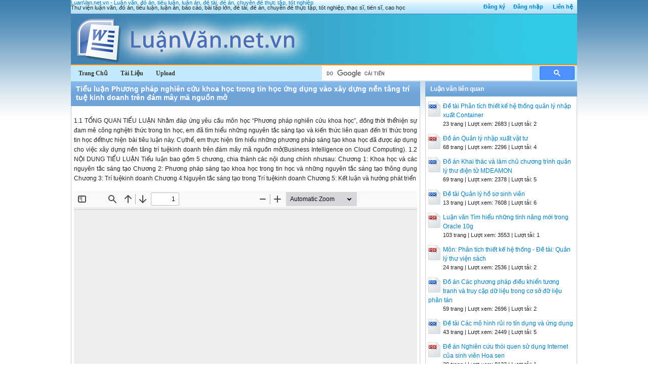

--- FILE ---
content_type: text/html; charset=utf-8
request_url: https://luanvan.net.vn/luan-van/tieu-luan-phuong-phap-nghien-cuu-khoa-hoc-trong-tin-hoc-ung-dung-vao-xay-dung-nen-tang-tri-tue-kinh-doanh-tren-dam-may-62912/
body_size: 36134
content:


<!DOCTYPE html>
<html lang="vi" xmlns="http://www.w3.org/1999/xhtml">
<head><title>
	Tiểu luận Phương pháp nghiên cứu khoa học trong tin học ứng dụng vào xây dựng nền tảng trí tuệ kinh doanh trên đám mây mã nguồn mở - Luận văn, đồ án, đề tài tốt nghiệp
</title><meta http-equiv="content-type" content="text/html; charset=UTF-8" /><link rel="shortcut icon" href="/favicon.ico" />
    
    <!--iOS/android/handheld specific -->
    <link rel="apple-touch-icon" href="/apple-touch-icon.png" /><meta name="viewport" content="width=device-width, initial-scale=1.0" /><meta name="apple-mobile-web-app-capable" content="yes" /><meta name="apple-mobile-web-app-status-bar-style" content="black" /><link rel="stylesheet" href="https://cdnjs.cloudflare.com/ajax/libs/bootstrap/5.3.3/css/bootstrap.min.css" integrity="sha512-jnSuA4Ss2PkkikSOLtYs8BlYIeeIK1h99ty4YfvRPAlzr377vr3CXDb7sb7eEEBYjDtcYj+AjBH3FLv5uSJuXg==" crossorigin="anonymous" referrerpolicy="no-referrer" /><link type="text/css" rel="stylesheet" href="/style.min.css" />

    <script type="text/javascript">
        (function () {
            var cx = '001536128861257605662:b42uvgzwt6c';
            var gcse = document.createElement('script'); gcse.type = 'text/javascript'; gcse.async = true;
            gcse.src = (document.location.protocol == 'https:' ? 'https:' : 'http:') +
			'//www.google.com/cse/cse.js?cx=' + cx;
            var s = document.getElementsByTagName('script')[0]; s.parentNode.insertBefore(gcse, s);
        })();
	</script>

<meta name="description" content="Tiểu luận Phương pháp nghiên cứu khoa học trong tin học ứng dụng vào xây dựng nền tảng trí tuệ kinh doanh trên đám mây mã nguồn mở - 1.1 TỔNG QUAN TIỂ..." /><meta name="keywords" content="Tiểu luận Phương pháp nghiên cứu khoa học trong tin học ứng dụng vào xây dựng nền tảng trí tuệ kinh doanh trên đám mây mã nguồn mở, luận văn, đồ án, tiểu luận, luận án, đề tài, đề án, chuyên đề, thực tập, tốt nghiệp" /></head>
<body>
<div id="wrap">
    
    
<div id="header">
    <div id="subnav">
        <ul>
            <li><a rel="nofollow" href="/dang-ky/">Đăng ký</a></li><li><a rel="nofollow" href="/dang-nhap/">Đăng nhập</a></li>
            <li><a rel="nofollow" href="/page/lien-he/">Liên hệ</a></li>
            
        </ul>
    </div> <!-- End #subnav -->

    <div id="title-area">
        <p id="title"><a href="https://luanvan.net.vn" title="Luận văn, đồ án, tiểu luận tốt nghiệp">LuanVan.net.vn - Luận văn, đồ án, tiểu luận, luận án, đề tài, đề án, chuyên đề thực tập, tốt nghiệp</a></p><p id="description">Thư viện luận văn, đồ án, tiểu luận, luận án, báo cáo, bài tập lớn, đề tài, đề án, chuyên đề thực tập, tốt nghiệp, thạc sĩ, tiến sĩ, cao học</p>       
        <img id="logo" src="/images/banner.jpg" alt="LuanVan.net.vn" title="Luận văn, đồ án, tiểu luận tốt nghiệp"/>
    </div> <!-- End #title-area -->

    <div id="nav">
        <ul>
            <li><a href="/"><span>Trang Chủ</span></a></li>
            <li><a rel="nofollow" href="#"><span>Tài Liệu</span></a></li>
            <li><a rel="nofollow" href="#"><span>Upload</span></a></li>
        </ul>
    </div> <!-- End #nav -->
    
    <div class="google-search">
		    <gcse:searchbox-only></gcse:searchbox-only>
        </div> <!-- End .google-search -->

</div> <!-- End #header -->

    <div id="inner">        
        
<div id="content">
    <div id="viewdoc">
        <div class="header">
            <div class="box-header box-header-main"><h1>Tiểu luận Phương pháp nghiên cứu khoa học trong tin học ứng dụng vào xây dựng nền tảng trí tuệ kinh doanh trên đám mây mã nguồn mở</h1></div>
        </div> <!-- End .header -->
        <div class="box">

            <div class="ad-doc-top">
              
            </div> <!-- End .ad-doc-top -->

            <div class="doc-intro">
                <p>
                    1.1 TỔNG QUAN TIỂU LUẬN 
Nhằm đáp ứng yêu cầu môn học “Phương pháp nghiên cứu khoa học”, đồng 
thời thểhiện sự đam mê công nghệtri thức trong tin học, em đã tìm hiểu những 
nguyên tắc sáng tạo và kiến thức liên quan đến tri thức trong tin học đểthực hiện 
bài tiêu luận này. Cụthể, em thực hiện tìm hiểu những phương pháp sáng tạo khoa 
học đã được áp dụng cho việc xây dựng nền tảng trí tuệkinh doanh trên đám mây 
mã nguồn mở(Business Intelligence on Cloud Computing). 
1.2 NỘI DUNG TIỂU LUẬN 
Tiểu luận bao gồm 5 chương, chia thành các nội dung chính nhưsau: 
Chương 1: Khoa học và các nguyên tắc sáng tạo 
Chương 2: Phương pháp sáng tạo khoa học trong tin học và những nguyên tắc sáng 
tạo thông dụng 
Chương 3: Trí tuệkinh doanh 
Chương 4:Nguyên tắc sáng tạo trong Trí tuệkinh doanh 
Chương 5: Kết luận và hướng phát triển
                </p>
            </div> <!-- End .doc-intro -->

            <div class="doc-preview">                                
                <iframe width="100%" height="600" frameborder="0" scrolling="auto" src="https://s1.luanvan.net.vn/web/viewer.html?file=https://s1.luanvan.net.vn/7jualxv1snOjtyx3rglnxsvjin0ydlrl/demo/2022/07/16/tieu_luan_phuong_phap_nghien_cuu_khoa_hoc_trong_tin_hoc_ung_SxgvohOZi7.png"></iframe>                
            </div> <!-- End .doc-preview -->

            <div class="doc-info">
                <img class="icon" alt="pdf" src="/images/icons/pdf16x16.gif"><span class="page-numbers">34 trang</span> | <span class="sender">Chia sẻ: <a rel="nofollow" href="#">tuandn</a></span><span class="views"> | Lượt xem: 4367</span><span class="downloads"> | Lượt tải: 8</span><a class="download-button" rel="nofollow" href="/dang-nhap/?ReturnUrl=%2fluan-van%2ftieu-luan-phuong-phap-nghien-cuu-khoa-hoc-trong-tin-hoc-ung-dung-vao-xay-dung-nen-tang-tri-tue-kinh-doanh-tren-dam-may-62912%2f"><img class="img-download" src="/images/download.gif" alt="download"/></a>
            </div> <!-- End .doc-info -->

            <div class="doc-content-title">Bạn đang xem trước <span class="red">20 trang</span> tài liệu <strong>Tiểu luận Phương pháp nghiên cứu khoa học trong tin học ứng dụng vào xây dựng nền tảng trí tuệ kinh doanh trên đám mây mã nguồn mở</strong>, để xem tài liệu hoàn chỉnh bạn click vào nút DOWNLOAD ở trên</div><div class="doc-content"> ĐẠI HỌC QUỐC GIA TP.HCM 
TRƯỜNG ĐẠI HỌC KHOA HỌC TỰ NHIÊN 
PHƯƠNG PHÁP NGHIÊN CỨU KHOA HỌC TRONG TIN HỌC 
ỨNG DỤNG VÀO 
XÂY DỰNG NỀN TẢNG TRÍ TUỆ KINH DOANH TRÊN ĐÁM MÂY MÃ 
NGUỒN MỞ 
TIỂU LUẬN PHƯƠNG PHÁP NGHIÊN CỨU KHOA HỌC 
GVHD: GS.TSKH HOÀNG KIẾM 
SINH VIÊN: BÙI ĐẮC THỊNH 
MÃ SỐ: 1212037 
LỚP: CAO HỌC KHOÁ K22 
TP.HCM, 2012 
LỜI CÁM ƠN 
Chúng em xin chân thành cảm ơn Khoa Công Nghệ Thông Tin, trường Đại 
Học Khoa Học Tự Nhiên, Tp.HCM đã tạo điều kiện tốt cho em tiếp cận môn học 
“Phương pháp nghiên cứu khoa học”. 
Chúng em xin chân thành cảm ơn thầy Hoàng Kiếm, là người đã tận tình 
truyền đạt kiến thức, hướng dẫn, chỉ bảo chúng em trong suốt thời gian thực hiện 
báo cáo môn học. 
 Em cũng xin gửi lời cảm ơn sâu sắc đến quý thầy cô trong Khoa Công nghệ 
Thông tin cùng các bạn bè thân hữu đã nhiệt tình đóng góp ý kiến, cũng như động 
viên để em hoàn thiện hơn báo cáo của mình. 
Chúng em xin gửi lòng biết ơn sâu sắc đến ba, mẹ, các anh chị và bạn bè đã 
ủng hộ, giúp đỡ và động viên chúng em trong những lúc khó khăn cũng như trong 
suốt thời gian học tập và nghiên cứu. 
Mặc dù chúng em đã cố gắng hoàn thành báo cáo trong phạm vi và khả năng 
cho phép, nhưng chắc chắn sẽ không tránh khỏi những thiếu sót, kính mong sự cảm 
thông và tận tình chỉ bảo của quý Thầy Cô và các bạn. 
 Học viên thực hiện 
 Bùi Đắc Thịnh 
i 
MỤC LỤC 
LỜI CÁM ƠN ................................................................................................................................................. II 
MỤC LỤC ......................................................................................................................................................... I 
DANH MỤC CÁC HÌNH ............................................................................................................................. III 
DANH MỤC CÁC BẢNG ............................................................................................................................ III 
TỔNG QUAN ................................................................................................................................................... 1 
1.1 TỔNG QUAN TIỂU LUẬN ............................................................................................................... 1 
1.2 NỘI DUNG TIỂU LUẬN ................................................................................................................... 1 
CHƯƠNG 1. KHOA HỌC VÀ CÁC NGUYÊN TẮC SÁNG TẠO .......................................................... 2 
1.1 KHOA HỌC .......................................................................................................................................... 2 
1.2 NGHIEN CỨU KHOA HỌC .................................................................................................................... 2 
CHƯƠNG 2. PHƯƠNG PHÁP SÁNG TẠO KHOA HỌC TRONG TIN HỌC VÀ CÁC NGUYÊN 
TẮC SÁNG TẠO THÔNG DỤNG ................................................................................................................. 4 
2.1 PHƯƠNG PHAP LUẬN SANG TẠO TRIZ ............................................................................................... 4 
2.1.1 Giới Thiệu ................................................................................................................................ 4 
2.1.2 TRIZ và các 40 Nguyên tắc Sáng Tạo ...................................................................................... 5 
2.2 CÁC NGUYÊN TẮC SÁNG TẠO THÔNG DỤNG TRONG TIN HỌC ........................................................... 6 
2.2.1 Nguyên tắc phân nhỏ ............................................................................................................... 7 
2.2.2 Nguyên tắc tách khỏi ................................................................................................................ 7 
2.2.3 Nguyên tắc kết hợp ................................................................................................................... 8 
2.2.4 Nguyên tắc vạn năng ................................................................................................................ 8 
2.2.5 Nguyên tắc dự phòng ............................................................................................................... 9 
2.2.6 Nguyên tắc sao chép ................................................................................................................ 9 
2.2.7 Nguyên tắc đảo ngược ........................................................................................................... 10 
2.2.8 Nguyên tắc tự phục vụ ............................................................................................................ 10 
2.2.9 Nguyên tắc rẻ thay cho đắt .................................................................................................... 10 
2.2.10 Nguyên tắc đồng nhất ............................................................................................................ 11 
CHƯƠNG 3. TRÍ TUỆ KINH DOANH .................................................................................................... 12 
3.1 GIỚI THIỆU TRÍ TUỆ KINH DOANH .................................................................................................... 12 
3.1.1 Kho Dữ Liệu ........................................................................................................................... 13 
3.1.2 Kỹ Thuật Khai Thác Dữ Liệu ................................................................................................. 13 
3.2 TRÍ TUỆ KINH DOANH TRUYỀN THỐNG ............................................................................................ 15 
3.3 TRÍ TUỆ KINH DOANH VÀ ĐIỆN TOÁN ĐÁM MÂY ............................................................................ 16 
ii 
3.3.1 Điện Toán Đám Mây .............................................................................................................. 16 
3.3.2 Trí Tuệ Kinh Doanh trên Điện Toán Đám Mây ..................................................................... 18 
CHƯƠNG 4. NGUYÊN TẮC SÁNG TẠO TRONG TRÍ TUỆ KINH DOANH ................................... 20 
4.1 PHÂN TÍCH SỰ ÁP DỤNG CÁC QUY TẮC SÁNG TẠO VÀO TRÍ TUỆ KINH DOANH ............................. 20 
4.1.1 Phân nhỏ - Tách khỏi – Kết hợp – Vạn năng: ........................................................................ 20 
4.1.2 Dự Phòng – Sao Chép ............................................................................................................ 23 
4.1.3 Tự Phục Vụ - Linh Động ........................................................................................................ 23 
4.1.4 Rẻ thay cho đắt....................................................................................................................... 23 
4.1.5 Đồng nhất .............................................................................................................................. 24 
4.2 PHÂN TÍCH GIẢI PHÁP KẾT HỢP TRÍ TUỆ KINH DOANH VÀ ĐIỆN TOÁN ĐÁM MÂY ......................... 24 
4.2.1 Lợi Ích .................................................................................................................................... 24 
4.2.2 Vấn Đề Lo Ngại ..................................................................................................................... 25 
CHƯƠNG 5. KẾT LUẬN VÀ HƯỚNG PHÁT TRIỂN .......................................................................... 28 
TÀI LIỆU THAM KHẢO ............................................................................................................................. 29 
iii 
DANH MỤC CÁC HÌNH 
Hình 1-1: Mối quan hệ giữa các loại hình nghiên cứu [1] .......................................... 3 
Hình 2-1: TRIZ kế thừa từ nhiều nguồn khoa học [1] ................................................ 5 
Hình 3-1:Mô hình dữ liệu MOLAP .......................................................................... 14 
Hình 3-2: Mô hình dữ liệu ROLAP .......................................................................... 14 
Hình 3-3: Mô hình dữ liệu HOLAP .......................................................................... 15 
Hình 3-4: Mô hình định nghĩa đám mây của NIST [3] ............................................. 17 
Hình 3-5: Ba mô hình dịch vụ: IaaS - PaaS – SaaS .................................................. 18 
Hình 4-1: Mô hình kiến trúc tổng quan dịch vụ trí tuệ kinh doanh .......................... 21 
Hình 4-2: Minh hoạ cho mô hình dữ liệu hệ thống BI [8] ........................................ 22 
Hình 4-3: Đề xuất giải pháp cho mô hình BI trong đám mây mã nguồn mở [8] ...... 24 
DANH MỤC CÁC BẢNG 
Bảng 2-1: Danh sách các nguyên tắc hay sử dụng chung với nhau ............................ 6 
1 
TỔNG QUAN 
1.1 TỔNG QUAN TIỂU LUẬN 
Nhằm đáp ứng yêu cầu môn học “Phương pháp nghiên cứu khoa học”, đồng 
thời thể hiện sự đam mê công nghệ tri thức trong tin học, em đã tìm hiểu những 
nguyên tắc sáng tạo và kiến thức liên quan đến tri thức trong tin học để thực hiện 
bài tiêu luận này. Cụ thể, em thực hiện tìm hiểu những phương pháp sáng tạo khoa 
học đã được áp dụng cho việc xây dựng nền tảng trí tuệ kinh doanh trên đám mây 
mã nguồn mở (Business Intelligence on Cloud Computing). 
1.2 NỘI DUNG TIỂU LUẬN 
Tiểu luận bao gồm 5 chương, chia thành các nội dung chính như sau: 
Chương 1: Khoa học và các nguyên tắc sáng tạo 
Chương 2: Phương pháp sáng tạo khoa học trong tin học và những nguyên tắc sáng 
tạo thông dụng 
Chương 3: Trí tuệ kinh doanh 
Chương 4: Nguyên tắc sáng tạo trong Trí tuệ kinh doanh 
Chương 5: Kết luận và hướng phát triển 
2 
CHƯƠNG 1. KHOA HỌC VÀ CÁC NGUYÊN TẮC SÁNG TẠO 
| Chương này giới thiệu tổng quan về khoa học, nghiên cứu khoa học, bản 
chất logic khoa học, vấn đề khoa học cùng với các phương pháp đi liền với nguyên 
tắc sáng tạo trong khoa học. Qua chương này, ta có thể nắm được những khái niệm 
cơ bản trong khoa học sáng tạo và có khả năng sáng tạo trong việc giải quyết vấn 
đề. 
1.1 Khoa Học 
Khoa học được hiểu là “ hệ thống tri thức về mọi loại quy luât vật chất và 
sự vận động của vât chất, những quy luật của tự nhiên, xã hội, tư duy “. Hệ thống 
tri thức được nói ở đây là hệ thống tri thức khoa học, khác với tri thức kinh nghiệm. 
[1]. 
Tri thức kinh nghiệm là những hiểu biết được tích luỹ một cách ngẫu nhiên 
từ trong đời sống hàng ngày. Nhờ tri thức kinh nghiệm, con người có được những 
hình dung thực tế về các sự vật, biết cách phản ứng trước tự nhiên, biết ứng xử 
trong các quan hệ xã hội. Tri thức kinh nghiệm ngày càng trở nên phong phú, chứa 
đựng những mặt đúng đắn, nhưng riêng biệt chưa thể đi sâu vào bản chất các sự vật, 
và do vậy tri thức kinh nghiệm chỉ giúp cho con người phát triển đến một khuôn 
khổ nhất định. Tuy nhiên, tri thức kinh nghiệm luôn là một cơ sở quan trọng cho sự 
hình thành các tri thức khoa học [1]. 
Tri thức khoa học là những hiểu biết được tích lũy một cách hệ thống nhờ 
hoạt động nghiên cứu khoa học, là loại hoạt động được vạch sẳn theo một mục tiêu 
xác định và được tiến hành dựa trên những phương pháp khoa học. Tri thức khoa 
học không phải là sự kế tục giản đơn các tri thức kinh nghiệm, mà là sự tổng kết 
những tập hợp số liệu và sự kiện ngẫu nhiên, rời rạc để khái quát hóa thành cơ sở 
lý thuyết về các liên hệ bản chất. 
1.2 Nghiên Cứu Khoa Học 
Nghiên cứu khoa học là một hoạt động xã hội, hướng vào việc tìm kiếm 
những điều mà khoa học chưa biết hoặc là phát hiện bản chất sư vật, phát triển nhận 
3 
thức khoa học về thế giới hoặc là sáng tạo phương pháp mới và phương tiện kỹ 
thuật mới để cải tạo thế giới [1]. 
Có nhiều cách phân loại nghiên cứu khoa học. Ở đây ta đề cập đến phân loại 
theo chức năng nghiên cứu và theo tính chất của sản phẩm tri thức khoa học thu 
được nhờ kết quả nghiên cứu, được mô tả như Hình 1-1. 
Hình 1-1: Mối quan hệ giữa các loại hình nghiên cứu [1] 
4 
CHƯƠNG 2. PHƯƠNG PHÁP SÁNG TẠO KHOA HỌC TRONG 
TIN HỌC VÀ CÁC NGUYÊN TẮC SÁNG TẠO THÔNG 
DỤNG 
| Chương này giới thiệu về phương pháp luận sáng tạo TRIZ và áp dụng 
trong lĩnh vực tin học. Bên cạnh đó, đưa ra các nguyên tắc sáng tạo thông dụng 
trong tin học từ việc đúc kết qua các thập kỉ vừa qua. 
2.1 Phương Pháp Luận Sáng Tạo TRIZ 
2.1.1 Giới Thiệu 
Hiện nay trên thế giới có nhiều phương pháp luận sáng tạo được xây dựng 
trên nhiều cách tiếp cận khác nhau để thay cho phương pháp truyền thống thử và 
sai: 
- Tiếp cận thuần tuý tâm lý như phương pháp Brainstorming 
- Tiếp cận kết hợp tâm lý với kinh nghiệm như phương pháp đối tượng tiêu điểm 
- Tiếp cận bao quát các phép thử 
- Tiếp cận dựa trên các quy luật phát triển hệ thống nhằm xây dựng phương pháp 
sáng tạo 
Trong các cách tiếp cận trên thì cách tiếp cận dựa trên các quy luật phát triển hệ 
thống mang tính khoa học cao nhất. Điển hình của cách tiếp cận này là phương 
pháp TRIZ, có nghĩa là “Lý Thuyết Giải Các Bài Toán Sáng Chế” [1]. 
TRIZ là một phương pháp được nghiên cứu và phát triển trong khoảng 50 
năm trở lại đây, được kế thừa tri thức từ nhiều nguồn khoa học – được minh họa 
như Hình 2-1, là một cuộc đổi mới cho thiết kế hệ thống. Một cách đơn giản, TRIZ 
là chuổi những thủ thuật sáng tạo giúp nhìn thấy vấn đề từ nhiều góc độ khác nhau, 
hiểu thấu đáo vấn đề thực sự là gì, và nhìn ra các giải pháp có thể. TRIZ có nhiều 
cấp bậc thực hiện, từ việc sử dụng các công cụ của nó một cách riêng lẻ để có được 
những lời giải tốt, đến việc làm việc một cách hệ thống nhờ chuổi các kỹ thuật sáng 
tạo và tìm ra đáp án tốt nhất cho vấn đề khoa học. 
5 
Hình 2-1: TRIZ kế thừa từ nhiều nguồn khoa học [1] 
2.1.2 TRIZ và các 40 Nguyên tắc Sáng Tạo 
TRIZ nhanh chóng trở thành lý thuyết lớn với hệ thống công cụ thuộc loại hoàn 
chỉnh nhất trong lĩnh vực sáng tạo và đổi mới. Nổi bật là TRIZ bao gồm 9 quy luật 
phát triển hệ thống với 40 nguyên tắc sáng tạo cơ bản để giải quyết các mâu thuẫn 
kỹ thuật. 
Dựa trên những nhận xét trong [2], em thống kê lại danh sách các nguyên tắc 
thường được sử dụng chung với nhau, mô tả như Bảng 2-1. 
6 
Nhóm các nguyên tắc thường sử dụng 
chung với nhau 
Ý nghĩa 
Nguyên tắc phân nhỏ, tách khỏi, phẩm 
chất cục bộ, kết hợp, vạn năng, linh động. 
Chia đối tượng thành các thành phần độc lập với 
nhau, từ đó tách các tính chất riêng biệt khỏi đối 
tượng, làm cho mỗi phần nhỏ của đối tượng có những 
tính chất khác nhau. Các thành phần rời rạc linh động 
có thể tháo ghép với nhau làm cho sự kết hợp trở nên 
đa dạng. 
Nguyên tắc chứa trong, phân nhỏ, tách 
khỏi, kết hợp, đẳng thế, liên tục tác động 
có ích. 
Đặt một đối tượng bên trong đối tượng khác, có thể 
phân nhỏ các đối tượng ra và xem chúng ngang bằng 
nhau. Thông qua các đối tượng liên tục tác động với 
nhau để tạo ra lợi ích. 
Nguyên tắc vượt nhanh, tác động theo chu 
kì, thay thế sơ đồ cơ học, phân huỷ hoặc 
tái sinh, sử dụng chuyển pha. 
Vượt nhanh các giai đoạn nguy hiểm hoặc cần thiết 
trong chu kì tác động đến đối tượng. Tuỳ theo sự vượt 
nhanh mà ta sử dụng các sơ đồ khác nhau, các pha 
khác nhau… 
Nguyên tắc biến hại thành lợi, tách khỏi, 
kết hợp, đảo ngược 
Bằng cách kết hợp tác nhân có hại với các tác nhân 
không có hại khác để biến cái khuyết điểm thành ưu 
điểm, đảo ngược tính chất của đối tượng. 
Nguyên tắc tự phục vụ, tách khỏi, vạn 
năng, liên tục tác động có ích, quan hệ 
phản hồi 
Để đối tượng tự vận động, các mâu thuẫn bên trong sẽ 
quyết định sự phát triển của đối tượng. 
Nguyên tắc sao chép, tách khỏi, chuyển 
sang chiều khác, sử dụng trung gian, rẻ 
thay cho đắt, thay thế sơ đồ cơ học, thay 
đổi màu sắc 
Bằng cách thay đổi các phần khác nhau của đối tượng, 
sử dụng bản sao thay thế để đạt được hiệu suất cao 
hơn 
Bảng 2-1: Danh sách các nguyên tắc hay sử dụng chung với nhau 
2.2 Các Nguyên tắc Sáng Tạo Thông Dụng Trong Tin Học 
Từ sau cuộc cách mạng khoa học kĩ thuật, công nghệ thông tin là ngành học 
phát triển mạnh mẽ cùng với nhiều sáng tạo mang tính đột phá, thay đổi hoàn toàn 
cuộc sống và xã hội loài người. Nhìn vào lịch sử phát triển ta có thấy sự hiện diện 
7 
của phương pháp luận sáng tạo cùng các nguyên tắc sáng tạo trong từng sản phẩm, 
từng lĩnh vực hẹp của tin học. Dựa theo khảo sát các vấn để trong tin học, em thực 
hiện thống kê lại những nguyên tắc sáng tạo thông dụng trong tin học cùng những ví 
dụ ứng dụng tương ứng. 
2.2.1 Nguyên tắc phân nhỏ 
- Nội dung: chia đối tượng thành các thành phần độc lập với nhau, làm cho 
chúng trở nên tháo ráp được và tăng mức độ phân nhỏ đối tượng muốn xét đến 
[2]. 
- Ứng dụng trong tin học: 
1. Chương trình phần mềm được chia nhỏ ra làm nhiều module, mỗi 
module có nhiều chức năng, mỗi chức năng được minh hoạ bởi nhiều 
hàm riêng biệt. Các module có tính lỏng lẻo cao có thể tháo ráp được. 
2. Các thuật toán tìm kiếm nhị phân, sắp xếp dãy Quicksort,… chia nhỏ và 
phân hoạch đối tượng ra làm nhiều phần riêng biệt nhằm giảm độ phức 
tạp thuật toán. 
3. Phân hoạch ngôn ngữ chính quy L thành các tập con phân biệt nhằm tối 
tiểu automat hữu hạn đơn định biễu diễn ngôn ngữ đó. 
2.2.2 Nguyên tắc tách khỏi 
- Nội dung: tách phần gây “phiền phức” (tính chất “phiền phức”) hay ngược lạ, 
tách phần duy nhất “cần thiết” (tính chất “cần thiết”) ra khỏi đối tượng [2]. 
- Ứng dụng trong tin học: 
1. Hệ thống ERP bao gồm nhiều module, mỗi module có thể sử dụng riêng 
cho từng yêu cầu như: module Kế toán có thể dùng riêng cho lãnh vực 
kế toán, module Nguồn nhân lực,… Khi đó công ty có thể dùng toàn bộ 
hệ thống cho công việc của mình, nhưng cũng có thể dùng một hay một 
vài module nào đó cần thiết cho công việc của mình thôi để giảm bớt chi 
phí 
8 
2.2.3 Nguyên tắc kết hợp 
- Nội dung: kết hợp các đối tượng đồng nhất hoặc các đối tượng dành cho các 
đối tượng kế cận hoặc kết hợp về mặt thời gian các hoạt động đồng nhất hoặc 
kế cận. Đối tượng mới được tạo nên do sự kết hợp, thường có những tính chất, 
khả năng mà đối tượng riêng rẽ chưa từng có. Điều này có nguyên nhân sâu xa 
là lượng đổi thì chất cũng đổi và do tạo được sự thống nhất của các mặt đối lập 
[2]. 
- Ứng dụng trong tin học: 
1. Trong công nghệ Multi core, nguyên lý kết hợp thể hiện rất rõ trong việc 
chế tạo CPU có hai hay nhiều nhân (kết hợp nhiều nhân) xử lý vật lý 
hoạt động song song với nhau, mỗi nhân đảm nhiệm một công việc 
riêng biệt nhau. 
2. Smartphone là sự kết hợp của chiếc điện thoại thông thường và máy tính 
cá nhân, thể hiện qua giao diện người dùng và các chức năng. 
2.2.4 Nguyên tắc vạn năng 
- Nội dung: Đối tượng thực hiện một số chức năng khác nhau, do đó là không 
cần sự tham gia của đối tượng khác. Nguyên tắc này đóng vai trò quan trọng 
trong thiết kế, chế tạo, dự báo …, vì nó phản ánh khuynh hướng phát triển, 
tăng số chức năng mà đối tượng có thể thực hiện được [2]. 
- Ứng dụng trong tin học: 
1. Máy tính ngày nay ngoài chức năng đáp ứng công việc còn là trung tâm 
giải trí với nhiều ứng dụng, dịch vụ chức năng như nghe nhạc, xem 
phim, chơi game… 
2. Điện thoại di động: tích hợp hầu hết các chức năng của máy tính điện tử, 
không chỉ là nghe gọi thông thường nữa. 
3. CPU xử lý siêu phân luồng, xử lý đa nhiệm thông minh. 
9 
2.2.5 Nguyên tắc dự phòng 
- Nội dung: Ít có cộng việc nào có thể thực hiện với độ tin cậy tuyệt đối. Đấy là 
chưa kể điều kiện, môi trường, hoàn cảnh với thời gian cũng thay đổi. Do vậy 
cần phải tiên liệu trước những mạo hiểm, rủi ro, tai nạn, ốm đau, bệnh tật, thiên 
tai có thể xảy ra mà có phương pháp phòng ngừa từ trước. Nguyên tắc dự 
phòng bù đắp độ tin cậy không lớn của đối tượng bằng cách chuẩn bị các 
phuơng tiện báo động, ứng cứu, an toàn [2]. 
- Ứng dụng trong tin học: 
1. Thiết bị UPS : Dùng cho việc dự phòng khi cúp điện đột ngột, thì lúc đó 
máy vẫn làm việc bình thường trong một khoảng thời gian nhật định nào 
đó đủ để chúng ta có những thao tác sao lưu dữ liệu, tắt máy đúng qui 
t</div>

            

        </div> <!-- End .box -->
    </div> <!-- End #viewdoc -->
</div> <!-- End #content -->
        
<div id="content-widget">
    <div class="relevant-docs">
        <div class="header">
            <div class="box-header box-header-adv"><span>Luận văn liên quan</span></div>
        </div> <!-- End .header -->

        <div class="box">
            <ul>
                <li><img src="/images/icons/doc24x30.gif"><a href="/luan-van/de-tai-phan-tich-thiet-ke-he-thong-quan-ly-nhap-xuat-container-27188/">Đề tài Phân tích thiết kế hệ thống quản lý nhập xuất Container</a><p class="detail">23 trang | Lượt xem: 2683 | Lượt tải: 2</p></li><li><img src="/images/icons/pdf24x30.gif"><a href="/luan-van/do-an-quan-ly-nhap-xuat-vat-tu-71913/">Đồ án Quản lý nhập xuất vật tư</a><p class="detail">68 trang | Lượt xem: 2296 | Lượt tải: 4</p></li><li><img src="/images/icons/doc24x30.gif"><a href="/luan-van/do-an-khai-thac-va-lam-chu-chuong-trinh-quan-ly-thu-dien-tu-mdeamon-29184/">Đồ án Khai thác và làm chủ chương trình quản lý thư điện tử MDEAMON</a><p class="detail">69 trang | Lượt xem: 2378 | Lượt tải: 5</p></li><li><img src="/images/icons/doc24x30.gif"><a href="/luan-van/de-tai-quan-ly-ho-so-sinh-vien-28568/">Đề tài Quản lý hồ sơ sinh viên</a><p class="detail">13 trang | Lượt xem: 7608 | Lượt tải: 6</p></li><li><img src="/images/icons/pdf24x30.gif"><a href="/luan-van/luan-van-tim-hieu-nhung-tinh-nang-moi-trong-oracle-10g-28907/">Luận văn Tìm hiểu những tính năng mới trong Oracle 10g</a><p class="detail">103 trang | Lượt xem: 3553 | Lượt tải: 1</p></li><li><img src="/images/icons/pdf24x30.gif"><a href="/luan-van/mon-phan-tich-thiet-ke-he-thong-de-tai-quan-ly-thu-vien-sach-53172/">Môn: Phân tích thiết kế hệ thống - Đề tài: Quản lý thư viện sách</a><p class="detail">24 trang | Lượt xem: 2536 | Lượt tải: 2</p></li><li><img src="/images/icons/doc24x30.gif"><a href="/luan-van/do-an-cac-phuong-phap-dieu-khien-tuong-tranh-va-truy-cap-du-lieu-trong-co-so-du-lieu-phan-tan-27636/">Đồ án Các phương pháp điều khiển tương tranh và truy cập dữ liệu trong cơ sở đữ liệu phân tán</a><p class="detail">59 trang | Lượt xem: 2696 | Lượt tải: 2</p></li><li><img src="/images/icons/doc24x30.gif"><a href="/luan-van/de-tai-cac-mo-hinh-rui-ro-tin-dung-va-ung-dung-28134/">Đề tài Các mô hình rủi ro tín dụng và ứng dụng</a><p class="detail">43 trang | Lượt xem: 2449 | Lượt tải: 5</p></li><li><img src="/images/icons/pdf24x30.gif"><a href="/luan-van/de-an-nghien-cuu-thoi-quen-su-dung-internet-cua-sinh-vien-hoa-sen-46401/">Đề án Nghiên cứu thói quen sử dụng Internet của sinh viên Hoa sen</a><p class="detail">29 trang | Lượt xem: 8123 | Lượt tải: 1</p></li><li><img src="/images/icons/doc24x30.gif"><a href="/luan-van/de-tai-cau-truc-du-lieu-stack-va-ung-dung-cua-stack-trong-cac-giai-thuat-de-qui-29067/">Đề tài Cấu trúc dữ liệu Stack và ứng dụng của Stack trong các giải thuật đệ qui</a><p class="detail">33 trang | Lượt xem: 5651 | Lượt tải: 3</p></li>
            </ul>
        </div> <!-- End .box -->

    </div> <!-- End .relevant-docs -->

    <div class="ad-doc-sidebar">
        
    </div> <!-- End .ad-doc-sidebar -->

</div> <!-- End #content-widget -->        
    </div>  <!-- End #inner -->
    
    

<div id="footer">
        <div class="footer-copy">
        <div class="footer-left">
            Copyright © 2026 LuanVan.net.vn<br/>
            Website đang trong thời gian thử nghiệm, chờ xin giấy phép của Bộ TT &amp; TT.
        </div>
        <div class="footer-right">
            Chia sẻ: <a rel="nofollow" target="_blank" href="#"><img src="/images/facebook_16x16.gif" alt="LuanVan on Facebook"/></a>
                <a rel="nofollow" target="_blank" href="https://twitter.com/DoAnLuanVan"><img src="/images/twitter_16x16.gif" alt="Follow @DoAnLuanVan"/></a>
        </div>
        </div>
</div> <!-- End #footer -->

<script src="https://cdnjs.cloudflare.com/ajax/libs/jquery/3.7.1/jquery.min.js" integrity="sha512-v2CJ7UaYy4JwqLDIrZUI/4hqeoQieOmAZNXBeQyjo21dadnwR+8ZaIJVT8EE2iyI61OV8e6M8PP2/4hpQINQ/g==" crossorigin="anonymous" referrerpolicy="no-referrer"></script>
<script src="/assets/js/customscript.js"></script>

<script type="text/javascript">

    var _gaq = _gaq || [];
    _gaq.push(['_setAccount', 'UA-33331621-3']);
    _gaq.push(['_trackPageview']);

    (function () {
        var ga = document.createElement('script'); ga.type = 'text/javascript'; ga.async = true;
        ga.src = ('https:' == document.location.protocol ? 'https://ssl' : 'http://www') + '.google-analytics.com/ga.js';
        var s = document.getElementsByTagName('script')[0]; s.parentNode.insertBefore(ga, s);
    })();

</script>

    
</div> <!-- End #wrap -->
</body>
</html>
